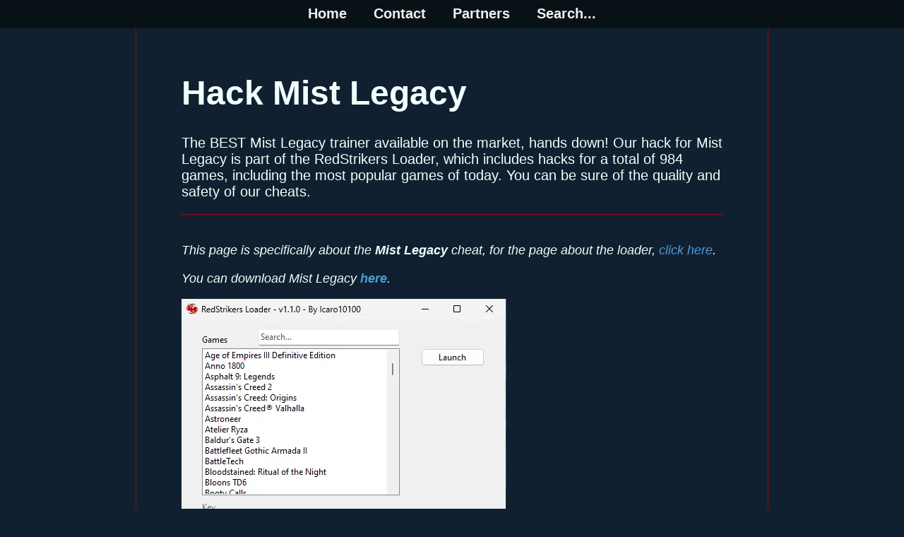

--- FILE ---
content_type: text/html
request_url: https://redstrikers.com/Posts/hack-mist-legacy/
body_size: 2932
content:
<!DOCTYPE html>
<html lang="en">
<head>
  <!-- Global site tag (gtag.js) - Google Analytics -->
<script async src="https://www.googletagmanager.com/gtag/js?id=G-EDR0X5X3HJ"></script>
<script>
  window.dataLayer = window.dataLayer || [];
  function gtag(){dataLayer.push(arguments);}
  gtag('js', new Date());

  gtag('config', 'G-EDR0X5X3HJ');
</script>
  <meta property="og:title" content="Hack Mist Legacy">
  <meta property="og:image" content="https://redstrikers.com/Posts/hack-mist-legacy/thumb.webp">
  <meta property="og:description" content="The BEST Mist Legacy trainer available on the market, hands down! Our hack for Mist Legacy is part of the RedStrikers Loader, which includes hacks for a total of 984 games, including the most popular games of today. You can be sure of the quality and safety of our cheats.">
  <meta property="og:url" content="https://redstrikers.com/Posts/hack-mist-legacy/">

  <meta name="viewport" content="width=device-width, initial-scale=1.0">
  <meta name="description" content="The BEST Mist Legacy trainer available on the market, hands down! Our hack for Mist Legacy is part of the RedStrikers Loader, which includes hacks for a total of 984 games, including the most popular games of today. You can be sure of the quality and safety of our cheats.">
  <meta http-equiv="Content-Type" content="text/html; charset=UTF-8" />

  <title>Hack Mist Legacy</title>
  <link rel="stylesheet" type="text/css" href="/Styles/common.css">
  <link rel="stylesheet" type="text/css" href="/Styles/post.css">
  

  <link rel="canonical" href="https://redstrikers.com/Posts/hack-mist-legacy/">

  
</head>
<body>
  <div id="main">
    <div id="navMain" class="nav headerBG">
	<a href="/"><div class="navMainItem hover"><span>Home</span></div></a>
	<a href="/Contact"><div class="navMainItem hover"><span>Contact</span></div></a>
	<a href="/Others"><div class="navMainItem hover"><span>Partners</span></div></a>
	<div class="navMainItem hover searchButton"><span>Search...</span></div>
</div>
<div id="navMobile" class="nav headerBG">
	<div id="mobileMenu" class="hover mobileMenu"><i class="material-icons">menu</i></div>
	<div id="mobileSearch" class="hover mobileMenu searchButton"><i class="material-icons">search</i></div>
</div>
<div id="mobileContent">
	<ul class="headerBG">
		<a href="/"><li><div class="navMainItem hover"><span>Home</span></div></li></a>
		<a href="/Contact"><li><div class="navMainItem hover"><span>Contact</span></div></li></a>
		<a href="/Others"><li><div class="navMainItem hover"><span>Partners</span></div></li></a>
	</ul>
</div>
<div id="search" class="abovePage">
	<i id="close_search" class="commandIcon close material-icons">close</i>
	<div id="searchContainer" class="aboveContainer">
		<div class="search formCommon"><p>Search post titles, tags or content</p></div>
		<form action="/search.php" method="get">
			<div class="search formCommon"><input id="queryInput" type="text" name="query"></div>
			<div class="search formCommon"><button id="searchSubmit" type="submit">Search</button></div>
		</form>
	</div>
</div>
<div id="pageSelect" class="abovePage">
	<i id="close_select" class="commandIcon close material-icons">close</i>
	<div id="selectContainer" class="aboveContainer">
		<div class="search formCommon"><p>Enter the page you want to go.</p></div>
		<div class="search formCommon"><input id="pageInput" type="text"></div>
		<div class="search formCommon"><button id="pageSubmit" type="submit">GO!</button></div>
	</div>
</div>
    <div id="descContainer">
      <div id="titles">
        <h1>Hack Mist Legacy</h1>
        <p>The BEST Mist Legacy trainer available on the market, hands down! Our hack for Mist Legacy is part of the RedStrikers Loader, which includes hacks for a total of 984 games, including the most popular games of today. You can be sure of the quality and safety of our cheats.</p>
      </div>
      <div id="content">
        <p><i>This page is specifically about the <b>Mist Legacy</b> cheat, for the page about the loader, <a href="/Posts/redstrikers-loader/">click here</a>.</i></p>
<p><i><a class="naked" href="https://store.steampowered.com/app/1659420/UNCHARTED_Legacy_of_Thieves_Collection/" target="_blank">You can download Mist Legacy <b class="link">here</b>.</a></i></p>

<div><img src="/Images/rsl.webp" alt="RedStrikers Loader"></div>

<h2>Index</h2>
<ul>
  <li class="listLink"><i><a href="#description">Mist Legacy</a></i></li>
  <li class="listLink"><i><a href="#purchase">Purchase key and Download</a></i></li>
  <li class="listLink"><i><a href="#trial">Free Trial</a></i></li>
  <li class="listLink"><i><a href="#functions">Functions</a></i></li>
  <li class="listLink"><i><a href="#guide">How to use</a></i></li>
</ul>

<h2 id="description">Mist Legacy</h2>
<p>Play as Nathan Drake and Chloe Frazer in their own standalone adventures as they confront their pasts and forge their own legacies. This game includes the critically acclaimed single-player stories from both UNCHARTED 4: A Thief’s End and UNCHARTED: The Lost Legacy.</p>

<h2 id="purchase">Purchase key and Download</h2>
<ul>
  <li>You can cancel your subscription at any time by <b><a href="https://playclaritas.com/payments/cancel-subscription/">clicking here</a></b>.</li>
  <li>Your key will be sent automatically to your email after completing the payment, check your spam folder.</li>
  <li><b>Refund Policy</b>: You can ask for a <b>full refund</b> within <b>72 hours</b> of purchasing for any reason. Limited to <b>1 refund per client</b>.</li>
  <li>You will be able to use <b>all cheats</b> for <b>all games</b> in the <b>loader</b> for one month.</li>
  <li>Credit/Debit <b>Card</b> or <b>Crypto</b> payments are supported. <b>Card</b> prices are 20% higher.</li>
  <li>Price: <b>$10 USD</b> - Valid for 1 Month</li>
</ul>

<div class="callButtons">
  <div id="payment-selector">
    <label for="method">Payment method:</label>
    <select name="method" id="paymentMethod" class="paymentSelector">
      <option value="crypto">Cryptocurrency</option>
      <option value="card" selected="selected">Credit/Debit Card</option>
    </select>
  </div>

  <div class="selector-container">
		<h3>Email:</h3>
		<input productId="rsl" id="paymentEmail" class="emailInput" type="text">
	</div>
	<p id="paymentMessage" class="green" style="visibility: hidden;"></p>

  <a href="/Downloads/rsl.zip" target="_blank" rel="noreferrer noopener"><button class="callButton">Download</button></a>
 
  <button class="callButton paymentButton" 
    crypto="https://playclaritas.com/payments/generic.php?id=red-loader-30&email=#email&method=crypto"
    card="https://playclaritas.com/payments/generic.php?id=red-loader-30&email=#email&method=card"
	>Buy Key</button>
</div>

<h2 id="trial">Free Trial</h2>
<p>You can request a free trial key that will be valid for <b>two hours</b>. Simply enter your email below and press the button, it has to be a <b>GMAIL</b> email address.</p>
<div class="callButtons">
  <div class="selector-container">
    <h3>Email:</h3>
    <input id="trialEmail" type="text" style="display: inline-block;">
  </div>
  <button id="trialButton" class="callButton" data-id="rsl">Request Trial</button>
  <p id="trialMessage" class="green" style="visibility: hidden;"></p>
</div>

<h2 id="functions">Functions</h2>
<ul>
  <li>Unlimited Sprint</li>
<li>Load Data</li>
<li>Always Move</li>
</ul>

<h2 id="guide">How to use</h2>
<ul>
  <li>You might need to disable Windows Defender or other antivirus software before downloading.</li>
  <li>Extract the zip file you have downloaded.</li>
  <li>Run the loader as administrator.</li>
  <li>Enter your key and click Enable.</li>
  <li>The loader will be ready for use, select one of the available cheats and click launch.</li>
  <li>Cheat Engine will be opened with the cheats loaded.</li>
  <li>Run the game and wait until it fully loads.</li>
  <li>On Cheat Engine, click the screen icon on the top left corner and select the game's process.</li>
  <li>Everything will be ready for use, select the desired functions on Cheat Engine and play.</li>
</ul>
      </div>
      <div id="tags">
        <a href="/search.php?query=hack">hack</a>
<a href="/search.php?query=trainer">trainer</a>
<a href="/search.php?query=loader">loader</a>
<a href="/search.php?query=desktop">desktop</a>
<a href="/search.php?query=windows">windows</a>
      </div>
      <div id="date">17/10/2021</div>
    </div>
  </div>
<script defer src="https://static.cloudflareinsights.com/beacon.min.js/vcd15cbe7772f49c399c6a5babf22c1241717689176015" integrity="sha512-ZpsOmlRQV6y907TI0dKBHq9Md29nnaEIPlkf84rnaERnq6zvWvPUqr2ft8M1aS28oN72PdrCzSjY4U6VaAw1EQ==" data-cf-beacon='{"version":"2024.11.0","token":"c0c393df65ea4d2181f2c750156949a5","r":1,"server_timing":{"name":{"cfCacheStatus":true,"cfEdge":true,"cfExtPri":true,"cfL4":true,"cfOrigin":true,"cfSpeedBrain":true},"location_startswith":null}}' crossorigin="anonymous"></script>
</body>
  <script src="/Scripts/common.js"></script>
  <script src="/Scripts/navbar.js"></script>
  <script src="/Scripts/search.js"></script>
  <script src="/Scripts/payment.js"></script>
  <script src="/Scripts/payments.js?7n83v4td"></script>
  <script src="/Scripts/trial2.js"></script>
  <script src="/Scripts/affiliate.js"></script>
  
  <link rel="stylesheet" href="https://fonts.googleapis.com/icon?family=Material+Icons">
</html>

--- FILE ---
content_type: text/css
request_url: https://redstrikers.com/Styles/common.css
body_size: 837
content:
#blogTitleContainer {
	text-align: center;
}

body {
	background-color: #102030;
	font-family: sans-serif;
	color: #f2fffc;
	font-size: 1.25rem;
}

#main {
	position: absolute;
	width: 100%;
	height: auto;
	top: 0;
	left: 0;
}

a:active, a:focus {
	outline: 0;
	border: none;
	-moz-outline-style: none;
}

a {
	color: #4e9ed9;
	text-decoration: none;
}

.headerBG {
	background-color: #071116;
}

.nav {
	position: sticky;
	top: 0;
	z-index: 1;
	overflow: hidden;
	text-align: center;
	width: 100%;
	height: 2.5rem;
}

.navMainItem {
	position: relative;
	height: 100%;
	width: auto;
	padding: 0 1rem;
	text-align: center;
	display: inline-block;
	color: #F0F0F0;
	cursor: pointer;
}

.navMainItem span {
	position: relative;
	top: 20%;
	font-size: 1.25rem;
	text-decoration: none;
	display: inline-block;
	font-weight: bold;
}

.navMainItem:hover {
	/*color: #ffed32;*/
  color: #e91111;
}

#navMobile {
	display: none;
}

.mobileMenu {
	position: relative;
	left: 0;
	width: 40%;
	height: 100%;
	text-align: center;
	display: inline-block;
	color: #F0F0F0;
	font-size: 1.5rem;
	cursor: pointer;
}

.mobileMenu i {
	font-size: 2.5rem;
	position: relative;
}

.mobileMenu div {
	position: relative;
	display: inline-block;
	margin-left: 5px;
	bottom: 10px;
}

#mobileContent {
	overflow-y: scroll;
	max-height: 60%;
	display: none;
	position: fixed;
	z-index: 1;
	margin: 0;
	padding: 0;
	text-align: center;
}

#mobileContent ul {
	list-style: none;
	padding: 0;
	margin: 0;
	width: 100%;
	text-align: center;
}

#mobileContent li {
	padding-top: 5px;
	padding-bottom: 5px;
	width: 100%;
}

.abovePage {
	display: none;
	position: fixed;
	z-index: 2;
	top: 0;
	left: 0;
	width: 100%;
	height: 100%;
	padding: 0;
	text-align: center;
	background-color: rgba(0,0,0,0.9);
}

.commandIcon {
	position: fixed;
	display: inline-block;
	color: #f2fffc;
	font-size: 5rem !important;
	margin-top: 0;
	margin-bottom: 0;
	cursor: pointer;
}

.commandIcon:hover {
	color: #ffed32;
}

.close {
	position: absolute;
	top: 0;
	right: 0;
}

.aboveContainer {
	position: relative;
	top: 70px;
	width: auto;
	height: auto;
	background-color: #273136;
	color: #f2fffc;
	border: 8px solid #891111;
	text-align: center;
	padding-top: 2%;
	display: inline-block;
	overflow: auto;
}

.formCommon {
	display: block;
	margin: 5%;
}

.formCommon input {
	width: 70%;
}

.formCommon button {
	width: 70%;
	padding: 0;
	font-size: 1rem;
	font-weight: bold;
	cursor: pointer;
}

#descContainer {
	position: relative;
	left: 15%;
	width: 70%;
	height: auto;
	padding: 2.5% 5% 2.5% 5%;
	box-sizing: border-box;
	border-left: 1px solid #891111;
	border-right: 1px solid #891111;
}

.callButtons {
  text-align: center;
  width: 100%;
}

.callButton {
  background-color: #A91111;
  min-width: 10rem;
  height: 3rem;
  text-align: center;
  display: inline-block;
  border: none;
  padding: 0;
  color: #F0F0F0;
  font-size: 1.3rem;
  font-weight: bold;
  margin-left: 5px;
  margin-right: 5px;
}

.callButton:hover {
  background-color: #891111;
  cursor: pointer;
}

#payment-selector {
  text-align: center;
  display: block;
  font-size: 1.2rem;
  margin-bottom: 10px;
}

#working {
  color: #10F010;
}

.green {
  color: #10F010;
}

.yellow {
  color: #F0F010;
}

.red {
  color: #F01010;
}

.white {
	color: #f2fffc;
}

.blue {
  color: #4e9ed9;
}

.naked {
  text-decoration: none;
  color: #f2fffc;
}

.link {
  color: #4e9ed9;
}

@media screen and (max-width: 700px) { /*900*/

	#descContainer {
		top: 20px;
		left: 0;
		width: 100%;
		padding: 5%;
    border-left: none;
    border-right: none;
	}

	#navMain {
		display: none;
	}

	#navMobile {
		display: inline-block;
	}

	.navMainItem {
		margin-top: 3px;
		margin-bottom: 3px;
	}

  .callButton {
    margin-top: 5px;
    margin-bottom: 5px;
  }

	.aboveContainer {
		border: 5% solid #6F2232;
	}

	h3 {
		font-size: 1rem;
	}

	.listLink {
		margin-top: 10px;
		margin-bottom: 10px;
	}
}

--- FILE ---
content_type: text/css
request_url: https://redstrikers.com/Styles/post.css
body_size: 205
content:
#titles, #content {
  border-bottom: 1px solid #891111;
}

#content {
  padding-top: 20px;
  padding-bottom: 20px;
  font-size: 1.15rem;
}

h1 {
  font-size: 3rem;
}

h2 {
  font-size: 1.8rem;
}

h3 {
  font-size: 1.3rem;
}

h4 {
  font-size: 1.3rem;
}

#tags, #date {
  margin-top: 20px;
}

#tags a {
  padding: 3px;
  font-size: 1rem;
  border: 1px solid #891111;
  color: #f2fffc;
  display: inline-block;
  margin: 2.5px 0 2.5px 0;
  box-sizing: border-box;
}

#tags a:hover {
  background-color: #891111;
}

#date {
  font-family: monospace;
  text-align: right;
  height: 100px;
}

img {
  max-width: 100%;
  max-height: 500px;
}

#headerImageContainer {
  padding-top: 25px;
  width: 100%;
  text-align: center;
}

#headerImage {
  max-width: 75%;
}

code {
  font-weight: 600;
  color: #bfad12;
  /*font-style: italic;*/
}

.videoContainer {
  position: relative;
  width: 80%;
  height: 0;
  /*padding-bottom: 56.25%;*/
  padding-bottom: 45%;
}

.video {
  position: absolute;
  top: 0;
  left: 0;
  width: 100%;
  height: 100%;
}

.selector-container {
  text-align: center;
  display: block;
  font-size: 1.2rem;
  margin-bottom: 10px;
}

#trialEmail {
  min-width: 15rem;
}

.trialButtonContainer {
  padding-top: 15px;
}

.trialButton {
  padding: 5px;
}

.socialImage {
  width: 64px;
  height: 64px;
}

.socialImage:hover {
  opacity: 70%;
}

.emailInput {
  min-width: 15rem;
  display: inline-block;
}

@media screen and (max-width: 700px) { /*900*/
  #headerImage {
    max-width: 100%;
  }

  .videoContainer {
    position: relative;
    width: 80%;
    height: 0;
    padding-bottom: 56.25%;
  }
}

--- FILE ---
content_type: text/javascript
request_url: https://redstrikers.com/Scripts/navbar.js
body_size: 260
content:
var _navBar = document.getElementById("navMain");
var _navMobile = document.getElementById("navMobile");
var _mobileMenu = document.getElementById("mobileMenu");
var _mobileContent = document.getElementById("mobileContent");
var _offset = Math.max(_navBar.offsetTop, _navMobile.offsetTop);
var _height = Math.max(_navBar.offsetHeight, _navMobile.offsetHeight);
var _width;
var _top = _height.toString() + "px";
_mobileMenu.isShowing = false;

function calcWidth() {
	var lis = _mobileContent.children[0].children;
	var result = 0;
	for (var i = 0; i < lis.length; i++) {
		if (lis[i].textContent.length*2 > result) {
			result = lis[i].textContent.length*38;
		}
	}
	return result;
}

function calcLeft() {
	var width = document.documentElement.clientWidth;
	return Math.round(width/2 - _width/2).toString() + "px";
}

function hideMenu() {
	_mobileContent.style.display = "none";
	_mobileMenu.isShowing = false;
}

function showMenu() {
	if (window.pageYOffset >= _offset) {
		_mobileContent.style.position = "fixed";
		_mobileContent.style.top = _top;
	} else {
		_mobileContent.style.position = "relative";
		_mobileContent.style.top = "0px";
	}
	_mobileContent.style.left = calcLeft();
	_mobileContent.style.display = "block";
	_mobileMenu.isShowing = true;
}

function toggleMenu() {
	if (_mobileMenu.isShowing) {
		hideMenu();
	} else {
		showMenu();
	}
}

var navbar_window_onscroll = window.onscroll;
window.onscroll = function() {
	if (navbar_window_onscroll != null) {
		navbar_window_onscroll.apply(this, arguments);
	}
	if (!_mobileMenu.isShowing) {
		return;
	}
	if (window.pageYOffset >= _offset) {
		_mobileContent.style.position = "fixed";
		_mobileContent.style.top = _top;
	} else {
		_mobileContent.style.position = "relative";
		_mobileContent.style.top = "0px";
	}
}

var navbar_window_onresize = window.onresize;
window.onresize = function () {
	if (navbar_window_onresize != null) {
		navbar_window_onresize.apply(this, arguments);
	}
	if (_mobileMenu.isShowing) {
		if (document.documentElement.clientWidth > 900) {
			hideMenu();
			return;
		}
		_mobileContent.style.left = calcLeft();
	}
}

_width = calcWidth();
_mobileContent.style.width = _width.toString() + "px";
_mobileMenu.onclick = function() {
	toggleMenu();
}

--- FILE ---
content_type: text/javascript
request_url: https://redstrikers.com/Scripts/search.js
body_size: 404
content:
var _searchButtons = document.getElementsByClassName('searchButton');
var _search = document.getElementById('search');
var _queryInput = document.getElementById('queryInput');
var _searchContainer = document.getElementById('searchContainer');
var _closeSearch = document.getElementById('close_search');
var _searchSubmit = document.getElementById('searchSubmit');

_searchContainer.resize = function() {
	// var docw = document.documentElement.clientWidth;
	// var doch = document.documentElement.clientHeight;
	// this.style.top = Math.round((doch - this.offsetHeight)/2).toString() + 'px';
	// this.style.left = Math.round((docw - this.offsetWidth)/2).toString() + 'px';
}

function showSearch() {
	_search.showing = true;
	_search.style.display = 'block';
	_searchContainer.resize();
	_queryInput.focus();
}

function hideSearch() {
	_search.showing = false;
	_search.style.display = 'none';
	_queryInput.blur();
}

_search.isMouseOverChildren = function() {
	for (var i = 0; i < this.children.length; i++) {
		if (this.children[i].isMouseOver) {
			return true;
		}
	}
	return false;
}

_search.onclick = function () {
	if (!this.isMouseOverChildren()) {
		hideSearch();
	}
}

_closeSearch.onclick = function() {
	hideSearch();
}

for (var i = 0; i < _searchButtons.length; i++) {
	_searchButtons[i].onclick = function() {
		showSearch();
	}
}

for (var i = 0; i < _search.children.length; i++) {
	_search.children[i].onmouseover = function() {
		this.isMouseOver = true;
	}
	_search.children[i].onmouseout = function() {
		this.isMouseOver = false;
	}
}

var search_window_onkeydown = window.onkeydown;
window.onkeydown = function(event) {
	if (search_window_onkeydown != null) {
		search_window_onkeydown.apply(this, arguments);
	}
	if (event.keyCode == 27) {
		hideSearch();
	}
}

function sleep(ms) {
  return new Promise(resolve => setTimeout(resolve, ms));
}

var search_window_onresize = window.onresize;
window.onresize = function() {
	if (search_window_onresize != null) {
		search_window_onresize.apply(this, arguments);
	}
	if (_search.showing) {
		_searchContainer.resize();
	}
}

_queryInput.onkeypress = function(event) {
	if (event.keyCode == 13) {
		_searchSubmit.click();
		return true;
	}
	var prohibited = "!@#$%^&*()+=;:`~\|'?/.><,\"\\";
    var key = String.fromCharCode(event.which);
    if(prohibited.indexOf(key) >= 0){  
        return false;
    }
    return true; 
}

--- FILE ---
content_type: text/javascript
request_url: https://redstrikers.com/Scripts/common.js
body_size: -122
content:
function addZero(int) {
  return int < 10 ? '0' + int : int;
}

function setToday() {
  var containers = document.getElementsByClassName('today');
  if (containers.length < 1) return;
  var today = new Date();
  var date = {
    year: today.getFullYear(),
    month: addZero(today.getMonth() + 1),
    day: addZero(today.getDate()),
  }
  for (var i = 0; i < containers.length; i++) {
    containers[i].innerHTML = `${date.day}/${date.month}/${date.year}`;
  }
}

setToday();

--- FILE ---
content_type: text/javascript
request_url: https://redstrikers.com/Scripts/trial2.js
body_size: 235
content:
var trialButtons = document.getElementsByClassName('trialButton');

function sendTrialRequest() {
	var trialEmail = document.getElementById('trialEmail');
	var email = trialEmail.value;
	var message = document.getElementById('trialMessage');
	if (!email || !email.endsWith('@gmail.com')) {
		message.className = 'red';
		message.innerHTML = 'Please enter a valid <b>GMAIL</b> email address.';
		message.style.visibility = 'visible';
		return;
	}
	message.className = 'green';
	message.innerHTML = 'Trial requested. You will get an email with your free trial after you share this page on one of the sites below.';
	message.style.visibility = 'visible';
	setTimeout(() => {
		var http = new XMLHttpRequest();
		http.open('GET', `${window.location.origin}/trialkey.php?id=${trialEmail.getAttribute('data-id')}&email=${email}`);
		http.send();
	}, 120000);
}

var _h1 = document.getElementsByTagName('h1')[0];

for (var i = 0; i < trialButtons.length; i++) {
	var href = trialButtons[i].getAttribute('href');
	href = href.replace('#url', window.location).replace('#text', _h1.innerText);
	trialButtons[i].setAttribute('href', href);
	trialButtons[i].onclick = sendTrialRequest;
}

--- FILE ---
content_type: text/javascript
request_url: https://redstrikers.com/Scripts/payment.js
body_size: -230
content:
var paymentSelector = document.getElementById('method');
var callButtons = document.getElementsByClassName('paymentButton');

paymentSelector.onchange = () => {
  for (var button of callButtons) {
    button.parentElement.href = button.parentElement.getAttribute(paymentSelector.value);
  }
}

--- FILE ---
content_type: text/javascript
request_url: https://redstrikers.com/Scripts/payments.js?7n83v4td
body_size: 516
content:
function paymentValidateEmail(email) {
  return String(email)
    .toLowerCase()
    .match(
      /^(([^<>()[\]\\.,;:\s@"]+(\.[^<>()[\]\\.,;:\s@"]+)*)|(".+"))@((\[[0-9]{1,3}\.[0-9]{1,3}\.[0-9]{1,3}\.[0-9]{1,3}\])|(([a-zA-Z\-0-9]+\.)+[a-zA-Z]{2,}))$/
    );
};

function paymentGetCookies() {
  if (document.cookie == '') return [];
  return document.cookie.split(';').map(str => {
    var trimmed = str.trim();
    var sda = trimmed.split('=');
    return {
      name: sda[0],
      value: sda.slice(1).join(''),
    }
  });
}

function paymentCreateReferral(email, productId) {
  var cookies = paymentGetCookies();
  var cookie = cookies.find(c => c.name == productId);
  if (!cookie) return;
  var affiliateId = cookie.value;
  var http = new XMLHttpRequest();
  http.open('GET', `${window.location.origin}/referral.php?affiliateId=${affiliateId}&email=${email}&productId=${productId}`);
  http.send();
}

function paymentMain() {
  var paymentButtons = document.querySelectorAll('.paymentButton');
  var paymentSelector = document.getElementById('paymentMethod');
  var paymentEmail = document.getElementById('paymentEmail');
  var productId = paymentEmail.getAttribute('productId');
  var paymentMessage = document.getElementById('paymentMessage');
  paymentButtons.forEach(pb => {
    pb.onclick = () => {
      if (!paymentValidateEmail(paymentEmail.value)) {
        paymentMessage.className = 'red';
        paymentMessage.innerHTML = 'Enter a valid email address.';
        paymentMessage.style.visibility = 'visible';
        return;
      }
      paymentCreateReferral(paymentEmail.value, productId);
      var url = pb.getAttribute(paymentSelector.value);
      if (!url) return;
      window.open(url.replace('#email', paymentEmail.value), '_blank', 'noopener,noreferrer');
    }
  });
  paymentEmail.addEventListener('keyup', event => {
    if (event.key == 'Enter') {
      paymentButtons[0].click();
    }
  });
}

paymentMain();

--- FILE ---
content_type: text/javascript
request_url: https://redstrikers.com/Scripts/affiliate.js
body_size: 117
content:
var affiliateButton = document.getElementById('affiliateButton');

function isValidEmail(email) {
  var emailPattern = /^[a-zA-Z0-9._-]+@[a-zA-Z0-9.-]+\.[a-zA-Z]{2,4}$/;
  return emailPattern.test(email);
}


function sendAffiliateRequest() {
	var affiliateEmail = document.getElementById('affiliateEmail');
	var email = affiliateEmail.value;
	var message = document.getElementById('affiliateMessage');
	if (!email || !isValidEmail(email)) {
		message.className = 'red';
		message.innerHTML = 'Enter a valid email address.';
		message.style.visibility = 'visible';
		return;
	}
	message.className = 'green';
	message.innerHTML = 'Email submitted. You will get an email with your affiliate link within a few seconds.';
	message.style.visibility = 'visible';
	var http = new XMLHttpRequest();
	http.open('GET', `${window.location.origin}/affiliate.php?id=${affiliateEmail.getAttribute('data-id')}&email=${email}`);
	http.send();
}

affiliateButton.onclick = sendAffiliateRequest;

document.getElementById('affiliateEmail').addEventListener('keyup', event => {
	if (event.key == 'Enter') {
		sendAffiliateRequest();
	}
});